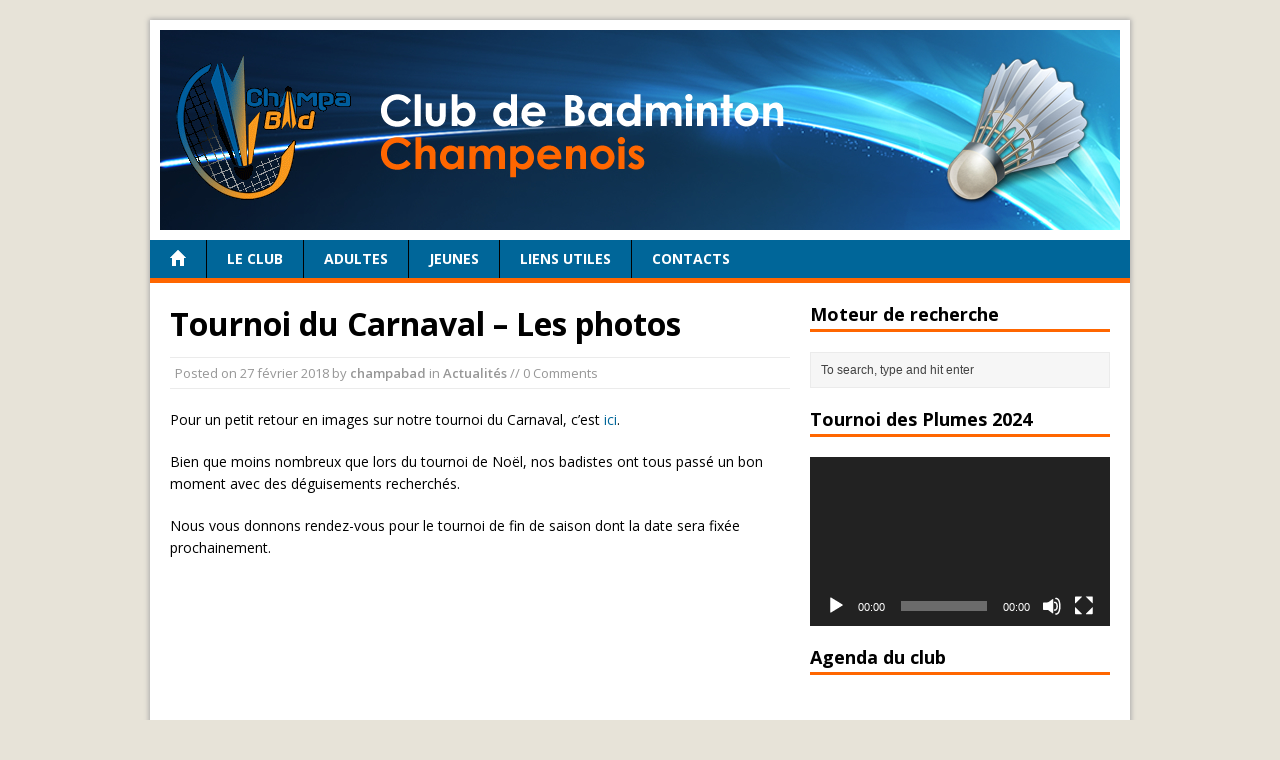

--- FILE ---
content_type: text/css; charset: UTF-8;charset=UTF-8
request_url: https://www.champabad.fr/wp-admin/admin-ajax.php?action=easy-facebook-likebox-customizer-style&ver=6.7.2
body_size: 1564
content:

.efbl_feed_wraper.efbl_skin_3607 .efbl-grid-skin .efbl-row.e-outer {
	grid-template-columns: repeat(auto-fill, minmax(33.33%, 1fr));
}

		
.efbl_feed_wraper.efbl_skin_3607 .efbl_feeds_holder.efbl_feeds_carousel .owl-nav {
	display: flex;
}

.efbl_feed_wraper.efbl_skin_3607 .efbl_feeds_holder.efbl_feeds_carousel .owl-dots {
	display: block;
}

		
		
		.efbl_feed_wraper.efbl_skin_3607 .efbl_load_more_holder a.efbl_load_more_btn span {
				background-color: #333;
					color: #fff;
	}
		
		.efbl_feed_wraper.efbl_skin_3607 .efbl_load_more_holder a.efbl_load_more_btn:hover span {
				background-color: #5c5c5c;
					color: #fff;
	}
		
		.efbl_feed_wraper.efbl_skin_3607 .efbl_header {
				background: transparent;
					color: #000;
					box-shadow: none;
					border-color: #ccc;
					border-style: none;
								border-bottom-width: 1px;
											padding-top: 10px;
					padding-bottom: 10px;
					padding-left: 10px;
					padding-right: 10px;
	}
		
.efbl_feed_wraper.efbl_skin_3607 .efbl_header .efbl_header_inner_wrap .efbl_header_content .efbl_header_meta .efbl_header_title {
			font-size: 16px;
	}

.efbl_feed_wraper.efbl_skin_3607 .efbl_header .efbl_header_inner_wrap .efbl_header_img img {
	border-radius: 50%;
}

.efbl_feed_wraper.efbl_skin_3607 .efbl_header .efbl_header_inner_wrap .efbl_header_content .efbl_header_meta .efbl_cat,
.efbl_feed_wraper.efbl_skin_3607 .efbl_header .efbl_header_inner_wrap .efbl_header_content .efbl_header_meta .efbl_followers {
			font-size: 16px;
	}

.efbl_feed_wraper.efbl_skin_3607 .efbl_header .efbl_header_inner_wrap .efbl_header_content .efbl_bio {
			font-size: 14px;
	}

		.efbl_feed_wraper.efbl_skin_3607 .efbl-story-wrapper,
.efbl_feed_wraper.efbl_skin_3607 .efbl-story-wrapper .efbl-thumbnail-wrapper .efbl-thumbnail-col,
.efbl_feed_wraper.efbl_skin_3607 .efbl-story-wrapper .efbl-post-footer {
			}

			.efbl_feed_wraper.efbl_skin_3607 .efbl-story-wrapper {
	box-shadow: none;
}
	
.efbl_feed_wraper.efbl_skin_3607 .efbl-story-wrapper .efbl-thumbnail-wrapper .efbl-thumbnail-col a img {
			}

.efbl_feed_wraper.efbl_skin_3607 .efbl-story-wrapper,
.efbl_feed_wraper.efbl_skin_3607 .efbl_feeds_carousel .efbl-story-wrapper .efbl-grid-wrapper {
				background-color: #fff;
																}

.efbl_feed_wraper.efbl_skin_3607 .efbl-story-wrapper,
.efbl_feed_wraper.efbl_skin_3607 .efbl-story-wrapper .efbl-feed-content > .efbl-d-flex .efbl-profile-title span,
.efbl_feed_wraper.efbl_skin_3607 .efbl-story-wrapper .efbl-feed-content .description,
.efbl_feed_wraper.efbl_skin_3607 .efbl-story-wrapper .efbl-feed-content .description a,
.efbl_feed_wraper.efbl_skin_3607 .efbl-story-wrapper .efbl-feed-content .efbl_link_text,
.efbl_feed_wraper.efbl_skin_3607 .efbl-story-wrapper .efbl-feed-content .efbl_link_text .efbl_title_link a {
				color: #000;
	}

.efbl_feed_wraper.efbl_skin_3607 .efbl-story-wrapper .efbl-post-footer .efbl-reacted-item,
.efbl_feed_wraper.efbl_skin_3607 .efbl-story-wrapper .efbl-post-footer .efbl-reacted-item .efbl_all_comments_wrap {
				color: #343a40;
	}

.efbl_feed_wraper.efbl_skin_3607 .efbl-story-wrapper .efbl-overlay {
				color: #fff !important;
				}

.efbl_feed_wraper.efbl_skin_3607 .efbl-story-wrapper .efbl-overlay .-story-wrapper .efbl-overlay .efbl_multimedia,
.efbl_feed_wraper.efbl_skin_3607 .efbl-story-wrapper .efbl-overlay .icon-esf-video-camera {
				color: #fff !important;
	}

.efbl_feed_wraper.efbl_skin_3607 .efbl-story-wrapper .efbl-post-footer .efbl-view-on-fb,
.efbl_feed_wraper.efbl_skin_3607 .efbl-story-wrapper .efbl-post-footer .esf-share-wrapper .esf-share {
						}

.efbl_feed_wraper.efbl_skin_3607 .efbl-story-wrapper .efbl-post-footer .efbl-view-on-fb:hover,
.efbl_feed_wraper.efbl_skin_3607 .efbl-story-wrapper .efbl-post-footer .esf-share-wrapper .esf-share:hover {
						}

		
		.efbl_feed_popup_container .efbl-post-detail.efbl-popup-skin-3607 .efbl-d-columns-wrapper {
			background-color: #fff;
}

.efbl_feed_popup_container .efbl-post-detail.efbl-popup-skin-3607 .efbl-d-columns-wrapper, .efbl_feed_popup_container .efbl-post-detail.efbl-popup-skin-3607 .efbl-d-columns-wrapper .efbl-caption .efbl-feed-description, .efbl_feed_popup_container .efbl-post-detail.efbl-popup-skin-3607 a, .efbl_feed_popup_container .efbl-post-detail.efbl-popup-skin-3607 span {
	
					color: #000;

		
}

.efbl_feed_popup_container .efbl-post-detail.efbl-popup-skin-3607 .efbl-d-columns-wrapper .efbl-post-header {

					display: flex;

			
}

.efbl_feed_popup_container .efbl-post-detail.efbl-popup-skin-3607 .efbl-d-columns-wrapper .efbl-post-header .efbl-profile-image {

					display: block;

			
}

.efbl_feed_popup_container .efbl-post-detail.efbl-popup-skin-3607 .efbl-d-columns-wrapper .efbl-post-header h2 {

					color: #ed6d62;

		
}

.efbl_feed_popup_container .efbl-post-detail.efbl-popup-skin-3607 .efbl-d-columns-wrapper .efbl-post-header span {

					color: #9197a3;

		
}

.efbl_feed_popup_container .efbl-post-detail.efbl-popup-skin-3607 .efbl-feed-description, .efbl_feed_popup_container .efbl-post-detail.efbl-popup-skin-3607 .efbl_link_text {

					display: block;

			
}

.efbl_feed_popup_container .efbl-post-detail.efbl-popup-skin-3607 .efbl-d-columns-wrapper .efbl-reactions-box {

					display: flex;

							
}

.efbl_feed_popup_container .efbl-post-detail.efbl-popup-skin-3607 .efbl-d-columns-wrapper .efbl-reactions-box .efbl-reactions span {

					color: #000;

		
}


.efbl_feed_popup_container .efbl-post-detail.efbl-popup-skin-3607 .efbl-d-columns-wrapper .efbl-reactions-box .efbl-reactions .efbl_popup_likes_main {

					display: flex;

			
}

.efbl_feed_popup_container .efbl-post-detail.efbl-popup-skin-3607 .efbl-d-columns-wrapper .efbl-reactions-box .efbl-reactions .efbl-popup-comments-icon-wrapper {

					display: flex;

			
}

.efbl_feed_popup_container .efbl-post-detail.efbl-popup-skin-3607 .efbl-commnets, .efbl_feed_popup_container .efbl-post-detail.efbl-popup-skin-3607 .efbl-comments-list {

					display: block;

			
}

.efbl_feed_popup_container .efbl-post-detail.efbl-popup-skin-3607 .efbl-action-btn {

					display: block;

			
}

.efbl_feed_popup_container .efbl-post-detail.efbl-popup-skin-3607 .efbl-d-columns-wrapper .efbl-comments-list .efbl-comment-wrap {

					color: #4b4f52;

		
}
		
.efbl_feed_wraper.efbl_skin_3608 .efbl-grid-skin .efbl-row.e-outer {
	grid-template-columns: repeat(auto-fill, minmax(33.33%, 1fr));
}

		
.efbl_feed_wraper.efbl_skin_3608 .efbl_feeds_holder.efbl_feeds_carousel .owl-nav {
	display: flex;
}

.efbl_feed_wraper.efbl_skin_3608 .efbl_feeds_holder.efbl_feeds_carousel .owl-dots {
	display: block;
}

		
		
		.efbl_feed_wraper.efbl_skin_3608 .efbl_load_more_holder a.efbl_load_more_btn span {
				background-color: #333;
					color: #fff;
	}
		
		.efbl_feed_wraper.efbl_skin_3608 .efbl_load_more_holder a.efbl_load_more_btn:hover span {
				background-color: #5c5c5c;
					color: #fff;
	}
		
		.efbl_feed_wraper.efbl_skin_3608 .efbl_header {
				background: transparent;
					color: #000;
					box-shadow: none;
					border-color: #ccc;
					border-style: none;
								border-bottom-width: 1px;
											padding-top: 10px;
					padding-bottom: 10px;
					padding-left: 10px;
					padding-right: 10px;
	}
		
.efbl_feed_wraper.efbl_skin_3608 .efbl_header .efbl_header_inner_wrap .efbl_header_content .efbl_header_meta .efbl_header_title {
			font-size: 16px;
	}

.efbl_feed_wraper.efbl_skin_3608 .efbl_header .efbl_header_inner_wrap .efbl_header_img img {
	border-radius: 50%;
}

.efbl_feed_wraper.efbl_skin_3608 .efbl_header .efbl_header_inner_wrap .efbl_header_content .efbl_header_meta .efbl_cat,
.efbl_feed_wraper.efbl_skin_3608 .efbl_header .efbl_header_inner_wrap .efbl_header_content .efbl_header_meta .efbl_followers {
			font-size: 16px;
	}

.efbl_feed_wraper.efbl_skin_3608 .efbl_header .efbl_header_inner_wrap .efbl_header_content .efbl_bio {
			font-size: 14px;
	}

		.efbl_feed_wraper.efbl_skin_3608 .efbl-story-wrapper,
.efbl_feed_wraper.efbl_skin_3608 .efbl-story-wrapper .efbl-thumbnail-wrapper .efbl-thumbnail-col,
.efbl_feed_wraper.efbl_skin_3608 .efbl-story-wrapper .efbl-post-footer {
			}

			.efbl_feed_wraper.efbl_skin_3608 .efbl-story-wrapper {
	box-shadow: none;
}
	
.efbl_feed_wraper.efbl_skin_3608 .efbl-story-wrapper .efbl-thumbnail-wrapper .efbl-thumbnail-col a img {
			}

.efbl_feed_wraper.efbl_skin_3608 .efbl-story-wrapper,
.efbl_feed_wraper.efbl_skin_3608 .efbl_feeds_carousel .efbl-story-wrapper .efbl-grid-wrapper {
				background-color: #fff;
																}

.efbl_feed_wraper.efbl_skin_3608 .efbl-story-wrapper,
.efbl_feed_wraper.efbl_skin_3608 .efbl-story-wrapper .efbl-feed-content > .efbl-d-flex .efbl-profile-title span,
.efbl_feed_wraper.efbl_skin_3608 .efbl-story-wrapper .efbl-feed-content .description,
.efbl_feed_wraper.efbl_skin_3608 .efbl-story-wrapper .efbl-feed-content .description a,
.efbl_feed_wraper.efbl_skin_3608 .efbl-story-wrapper .efbl-feed-content .efbl_link_text,
.efbl_feed_wraper.efbl_skin_3608 .efbl-story-wrapper .efbl-feed-content .efbl_link_text .efbl_title_link a {
				color: #000;
	}

.efbl_feed_wraper.efbl_skin_3608 .efbl-story-wrapper .efbl-post-footer .efbl-reacted-item,
.efbl_feed_wraper.efbl_skin_3608 .efbl-story-wrapper .efbl-post-footer .efbl-reacted-item .efbl_all_comments_wrap {
				color: #343a40;
	}

.efbl_feed_wraper.efbl_skin_3608 .efbl-story-wrapper .efbl-overlay {
				color: #fff !important;
				}

.efbl_feed_wraper.efbl_skin_3608 .efbl-story-wrapper .efbl-overlay .-story-wrapper .efbl-overlay .efbl_multimedia,
.efbl_feed_wraper.efbl_skin_3608 .efbl-story-wrapper .efbl-overlay .icon-esf-video-camera {
				color: #fff !important;
	}

.efbl_feed_wraper.efbl_skin_3608 .efbl-story-wrapper .efbl-post-footer .efbl-view-on-fb,
.efbl_feed_wraper.efbl_skin_3608 .efbl-story-wrapper .efbl-post-footer .esf-share-wrapper .esf-share {
						}

.efbl_feed_wraper.efbl_skin_3608 .efbl-story-wrapper .efbl-post-footer .efbl-view-on-fb:hover,
.efbl_feed_wraper.efbl_skin_3608 .efbl-story-wrapper .efbl-post-footer .esf-share-wrapper .esf-share:hover {
						}

		
		.efbl_feed_popup_container .efbl-post-detail.efbl-popup-skin-3608 .efbl-d-columns-wrapper {
			background-color: #fff;
}

.efbl_feed_popup_container .efbl-post-detail.efbl-popup-skin-3608 .efbl-d-columns-wrapper, .efbl_feed_popup_container .efbl-post-detail.efbl-popup-skin-3608 .efbl-d-columns-wrapper .efbl-caption .efbl-feed-description, .efbl_feed_popup_container .efbl-post-detail.efbl-popup-skin-3608 a, .efbl_feed_popup_container .efbl-post-detail.efbl-popup-skin-3608 span {
	
					color: #000;

		
}

.efbl_feed_popup_container .efbl-post-detail.efbl-popup-skin-3608 .efbl-d-columns-wrapper .efbl-post-header {

					display: flex;

			
}

.efbl_feed_popup_container .efbl-post-detail.efbl-popup-skin-3608 .efbl-d-columns-wrapper .efbl-post-header .efbl-profile-image {

					display: block;

			
}

.efbl_feed_popup_container .efbl-post-detail.efbl-popup-skin-3608 .efbl-d-columns-wrapper .efbl-post-header h2 {

					color: #ed6d62;

		
}

.efbl_feed_popup_container .efbl-post-detail.efbl-popup-skin-3608 .efbl-d-columns-wrapper .efbl-post-header span {

					color: #9197a3;

		
}

.efbl_feed_popup_container .efbl-post-detail.efbl-popup-skin-3608 .efbl-feed-description, .efbl_feed_popup_container .efbl-post-detail.efbl-popup-skin-3608 .efbl_link_text {

					display: block;

			
}

.efbl_feed_popup_container .efbl-post-detail.efbl-popup-skin-3608 .efbl-d-columns-wrapper .efbl-reactions-box {

					display: flex;

							
}

.efbl_feed_popup_container .efbl-post-detail.efbl-popup-skin-3608 .efbl-d-columns-wrapper .efbl-reactions-box .efbl-reactions span {

					color: #000;

		
}


.efbl_feed_popup_container .efbl-post-detail.efbl-popup-skin-3608 .efbl-d-columns-wrapper .efbl-reactions-box .efbl-reactions .efbl_popup_likes_main {

					display: flex;

			
}

.efbl_feed_popup_container .efbl-post-detail.efbl-popup-skin-3608 .efbl-d-columns-wrapper .efbl-reactions-box .efbl-reactions .efbl-popup-comments-icon-wrapper {

					display: flex;

			
}

.efbl_feed_popup_container .efbl-post-detail.efbl-popup-skin-3608 .efbl-commnets, .efbl_feed_popup_container .efbl-post-detail.efbl-popup-skin-3608 .efbl-comments-list {

					display: block;

			
}

.efbl_feed_popup_container .efbl-post-detail.efbl-popup-skin-3608 .efbl-action-btn {

					display: block;

			
}

.efbl_feed_popup_container .efbl-post-detail.efbl-popup-skin-3608 .efbl-d-columns-wrapper .efbl-comments-list .efbl-comment-wrap {

					color: #4b4f52;

		
}
		
.efbl_feed_wraper.efbl_skin_3609 .efbl-grid-skin .efbl-row.e-outer {
	grid-template-columns: repeat(auto-fill, minmax(33.33%, 1fr));
}

		
.efbl_feed_wraper.efbl_skin_3609 .efbl_feeds_holder.efbl_feeds_carousel .owl-nav {
	display: flex;
}

.efbl_feed_wraper.efbl_skin_3609 .efbl_feeds_holder.efbl_feeds_carousel .owl-dots {
	display: block;
}

		
		
		.efbl_feed_wraper.efbl_skin_3609 .efbl_load_more_holder a.efbl_load_more_btn span {
				background-color: #333;
					color: #fff;
	}
		
		.efbl_feed_wraper.efbl_skin_3609 .efbl_load_more_holder a.efbl_load_more_btn:hover span {
				background-color: #5c5c5c;
					color: #fff;
	}
		
		.efbl_feed_wraper.efbl_skin_3609 .efbl_header {
				background: transparent;
					color: #000;
					box-shadow: none;
					border-color: #ccc;
					border-style: none;
								border-bottom-width: 1px;
											padding-top: 10px;
					padding-bottom: 10px;
					padding-left: 10px;
					padding-right: 10px;
	}
		
.efbl_feed_wraper.efbl_skin_3609 .efbl_header .efbl_header_inner_wrap .efbl_header_content .efbl_header_meta .efbl_header_title {
			font-size: 16px;
	}

.efbl_feed_wraper.efbl_skin_3609 .efbl_header .efbl_header_inner_wrap .efbl_header_img img {
	border-radius: 50%;
}

.efbl_feed_wraper.efbl_skin_3609 .efbl_header .efbl_header_inner_wrap .efbl_header_content .efbl_header_meta .efbl_cat,
.efbl_feed_wraper.efbl_skin_3609 .efbl_header .efbl_header_inner_wrap .efbl_header_content .efbl_header_meta .efbl_followers {
			font-size: 16px;
	}

.efbl_feed_wraper.efbl_skin_3609 .efbl_header .efbl_header_inner_wrap .efbl_header_content .efbl_bio {
			font-size: 14px;
	}

		.efbl_feed_wraper.efbl_skin_3609 .efbl-story-wrapper,
.efbl_feed_wraper.efbl_skin_3609 .efbl-story-wrapper .efbl-thumbnail-wrapper .efbl-thumbnail-col,
.efbl_feed_wraper.efbl_skin_3609 .efbl-story-wrapper .efbl-post-footer {
			}

			.efbl_feed_wraper.efbl_skin_3609 .efbl-story-wrapper {
	box-shadow: none;
}
	
.efbl_feed_wraper.efbl_skin_3609 .efbl-story-wrapper .efbl-thumbnail-wrapper .efbl-thumbnail-col a img {
			}

.efbl_feed_wraper.efbl_skin_3609 .efbl-story-wrapper,
.efbl_feed_wraper.efbl_skin_3609 .efbl_feeds_carousel .efbl-story-wrapper .efbl-grid-wrapper {
				background-color: #fff;
																}

.efbl_feed_wraper.efbl_skin_3609 .efbl-story-wrapper,
.efbl_feed_wraper.efbl_skin_3609 .efbl-story-wrapper .efbl-feed-content > .efbl-d-flex .efbl-profile-title span,
.efbl_feed_wraper.efbl_skin_3609 .efbl-story-wrapper .efbl-feed-content .description,
.efbl_feed_wraper.efbl_skin_3609 .efbl-story-wrapper .efbl-feed-content .description a,
.efbl_feed_wraper.efbl_skin_3609 .efbl-story-wrapper .efbl-feed-content .efbl_link_text,
.efbl_feed_wraper.efbl_skin_3609 .efbl-story-wrapper .efbl-feed-content .efbl_link_text .efbl_title_link a {
				color: #000;
	}

.efbl_feed_wraper.efbl_skin_3609 .efbl-story-wrapper .efbl-post-footer .efbl-reacted-item,
.efbl_feed_wraper.efbl_skin_3609 .efbl-story-wrapper .efbl-post-footer .efbl-reacted-item .efbl_all_comments_wrap {
				color: #343a40;
	}

.efbl_feed_wraper.efbl_skin_3609 .efbl-story-wrapper .efbl-overlay {
				color: #fff !important;
				}

.efbl_feed_wraper.efbl_skin_3609 .efbl-story-wrapper .efbl-overlay .-story-wrapper .efbl-overlay .efbl_multimedia,
.efbl_feed_wraper.efbl_skin_3609 .efbl-story-wrapper .efbl-overlay .icon-esf-video-camera {
				color: #fff !important;
	}

.efbl_feed_wraper.efbl_skin_3609 .efbl-story-wrapper .efbl-post-footer .efbl-view-on-fb,
.efbl_feed_wraper.efbl_skin_3609 .efbl-story-wrapper .efbl-post-footer .esf-share-wrapper .esf-share {
						}

.efbl_feed_wraper.efbl_skin_3609 .efbl-story-wrapper .efbl-post-footer .efbl-view-on-fb:hover,
.efbl_feed_wraper.efbl_skin_3609 .efbl-story-wrapper .efbl-post-footer .esf-share-wrapper .esf-share:hover {
						}

		
		.efbl_feed_popup_container .efbl-post-detail.efbl-popup-skin-3609 .efbl-d-columns-wrapper {
			background-color: #fff;
}

.efbl_feed_popup_container .efbl-post-detail.efbl-popup-skin-3609 .efbl-d-columns-wrapper, .efbl_feed_popup_container .efbl-post-detail.efbl-popup-skin-3609 .efbl-d-columns-wrapper .efbl-caption .efbl-feed-description, .efbl_feed_popup_container .efbl-post-detail.efbl-popup-skin-3609 a, .efbl_feed_popup_container .efbl-post-detail.efbl-popup-skin-3609 span {
	
					color: #000;

		
}

.efbl_feed_popup_container .efbl-post-detail.efbl-popup-skin-3609 .efbl-d-columns-wrapper .efbl-post-header {

					display: flex;

			
}

.efbl_feed_popup_container .efbl-post-detail.efbl-popup-skin-3609 .efbl-d-columns-wrapper .efbl-post-header .efbl-profile-image {

					display: block;

			
}

.efbl_feed_popup_container .efbl-post-detail.efbl-popup-skin-3609 .efbl-d-columns-wrapper .efbl-post-header h2 {

					color: #ed6d62;

		
}

.efbl_feed_popup_container .efbl-post-detail.efbl-popup-skin-3609 .efbl-d-columns-wrapper .efbl-post-header span {

					color: #9197a3;

		
}

.efbl_feed_popup_container .efbl-post-detail.efbl-popup-skin-3609 .efbl-feed-description, .efbl_feed_popup_container .efbl-post-detail.efbl-popup-skin-3609 .efbl_link_text {

					display: block;

			
}

.efbl_feed_popup_container .efbl-post-detail.efbl-popup-skin-3609 .efbl-d-columns-wrapper .efbl-reactions-box {

					display: flex;

							
}

.efbl_feed_popup_container .efbl-post-detail.efbl-popup-skin-3609 .efbl-d-columns-wrapper .efbl-reactions-box .efbl-reactions span {

					color: #000;

		
}


.efbl_feed_popup_container .efbl-post-detail.efbl-popup-skin-3609 .efbl-d-columns-wrapper .efbl-reactions-box .efbl-reactions .efbl_popup_likes_main {

					display: flex;

			
}

.efbl_feed_popup_container .efbl-post-detail.efbl-popup-skin-3609 .efbl-d-columns-wrapper .efbl-reactions-box .efbl-reactions .efbl-popup-comments-icon-wrapper {

					display: flex;

			
}

.efbl_feed_popup_container .efbl-post-detail.efbl-popup-skin-3609 .efbl-commnets, .efbl_feed_popup_container .efbl-post-detail.efbl-popup-skin-3609 .efbl-comments-list {

					display: block;

			
}

.efbl_feed_popup_container .efbl-post-detail.efbl-popup-skin-3609 .efbl-action-btn {

					display: block;

			
}

.efbl_feed_popup_container .efbl-post-detail.efbl-popup-skin-3609 .efbl-d-columns-wrapper .efbl-comments-list .efbl-comment-wrap {

					color: #4b4f52;

		
}
		
.efbl_feed_wraper.efbl_skin_4514 .efbl-grid-skin .efbl-row.e-outer {
	grid-template-columns: repeat(auto-fill, minmax(33.33%, 1fr));
}

		
.efbl_feed_wraper.efbl_skin_4514 .efbl_feeds_holder.efbl_feeds_carousel .owl-nav {
	display: flex;
}

.efbl_feed_wraper.efbl_skin_4514 .efbl_feeds_holder.efbl_feeds_carousel .owl-dots {
	display: block;
}

		
		
		
		
		
.efbl_feed_wraper.efbl_skin_4514 .efbl_header .efbl_header_inner_wrap .efbl_header_content .efbl_header_meta .efbl_header_title {
		}

.efbl_feed_wraper.efbl_skin_4514 .efbl_header .efbl_header_inner_wrap .efbl_header_img img {
	border-radius: 0;
}

.efbl_feed_wraper.efbl_skin_4514 .efbl_header .efbl_header_inner_wrap .efbl_header_content .efbl_header_meta .efbl_cat,
.efbl_feed_wraper.efbl_skin_4514 .efbl_header .efbl_header_inner_wrap .efbl_header_content .efbl_header_meta .efbl_followers {
		}

.efbl_feed_wraper.efbl_skin_4514 .efbl_header .efbl_header_inner_wrap .efbl_header_content .efbl_bio {
		}

		
		.efbl_feed_popup_container .efbl-post-detail.efbl-popup-skin-4514 .efbl-d-columns-wrapper {
		}

.efbl_feed_popup_container .efbl-post-detail.efbl-popup-skin-4514 .efbl-d-columns-wrapper, .efbl_feed_popup_container .efbl-post-detail.efbl-popup-skin-4514 .efbl-d-columns-wrapper .efbl-caption .efbl-feed-description, .efbl_feed_popup_container .efbl-post-detail.efbl-popup-skin-4514 a, .efbl_feed_popup_container .efbl-post-detail.efbl-popup-skin-4514 span {
	
		
}

.efbl_feed_popup_container .efbl-post-detail.efbl-popup-skin-4514 .efbl-d-columns-wrapper .efbl-post-header {

					display: flex;

			
}

.efbl_feed_popup_container .efbl-post-detail.efbl-popup-skin-4514 .efbl-d-columns-wrapper .efbl-post-header .efbl-profile-image {

					display: block;

			
}

.efbl_feed_popup_container .efbl-post-detail.efbl-popup-skin-4514 .efbl-d-columns-wrapper .efbl-post-header h2 {

		
}

.efbl_feed_popup_container .efbl-post-detail.efbl-popup-skin-4514 .efbl-d-columns-wrapper .efbl-post-header span {

		
}

.efbl_feed_popup_container .efbl-post-detail.efbl-popup-skin-4514 .efbl-feed-description, .efbl_feed_popup_container .efbl-post-detail.efbl-popup-skin-4514 .efbl_link_text {

					display: block;

			
}

.efbl_feed_popup_container .efbl-post-detail.efbl-popup-skin-4514 .efbl-d-columns-wrapper .efbl-reactions-box {

					display: flex;

							
}

.efbl_feed_popup_container .efbl-post-detail.efbl-popup-skin-4514 .efbl-d-columns-wrapper .efbl-reactions-box .efbl-reactions span {

		
}


.efbl_feed_popup_container .efbl-post-detail.efbl-popup-skin-4514 .efbl-d-columns-wrapper .efbl-reactions-box .efbl-reactions .efbl_popup_likes_main {

					display: flex;

			
}

.efbl_feed_popup_container .efbl-post-detail.efbl-popup-skin-4514 .efbl-d-columns-wrapper .efbl-reactions-box .efbl-reactions .efbl-popup-comments-icon-wrapper {

					display: flex;

			
}

.efbl_feed_popup_container .efbl-post-detail.efbl-popup-skin-4514 .efbl-commnets, .efbl_feed_popup_container .efbl-post-detail.efbl-popup-skin-4514 .efbl-comments-list {

					display: block;

			
}

.efbl_feed_popup_container .efbl-post-detail.efbl-popup-skin-4514 .efbl-action-btn {

					display: block;

			
}

.efbl_feed_popup_container .efbl-post-detail.efbl-popup-skin-4514 .efbl-d-columns-wrapper .efbl-comments-list .efbl-comment-wrap {

		
}
		